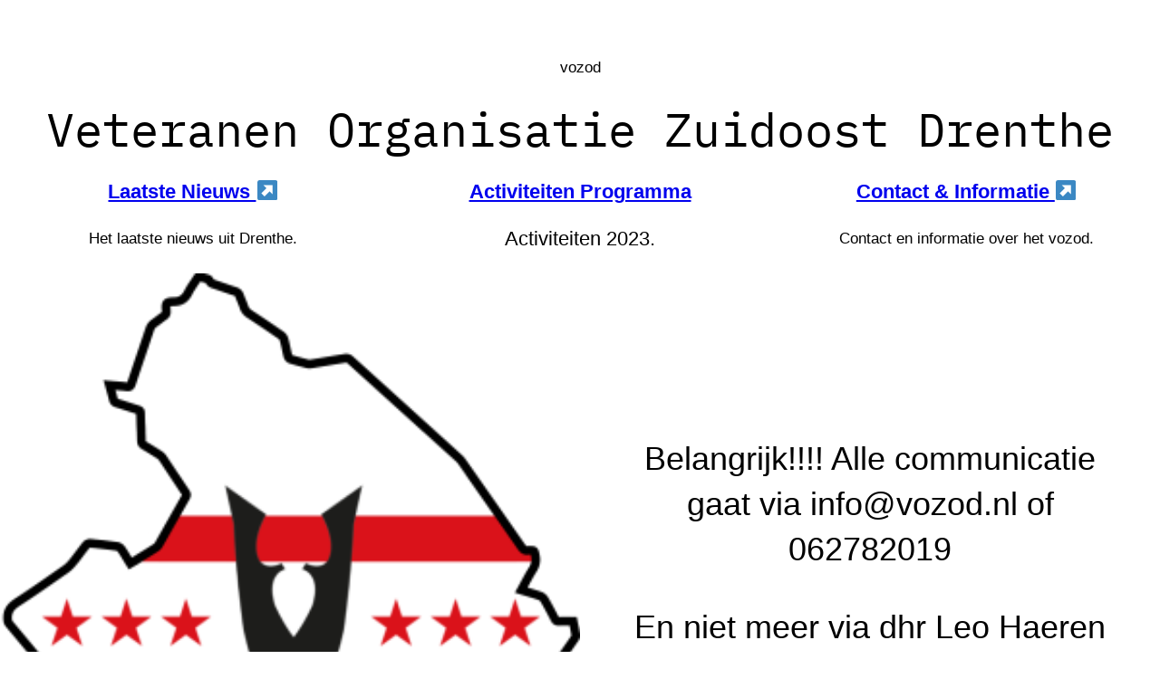

--- FILE ---
content_type: image/svg+xml
request_url: https://s.w.org/images/core/emoji/14.0.0/svg/2197.svg
body_size: 134
content:
<svg xmlns="http://www.w3.org/2000/svg" viewBox="0 0 36 36"><path fill="#3B88C3" d="M0 32c0 2.209 1.791 4 4 4h28c2.209 0 4-1.791 4-4V4c0-2.209-1.791-4-4-4H4C1.791 0 0 1.791 0 4v28z"/><path fill="#FFF" d="M27 25V9H11z"/><path fill="#FFF" d="M7 23.343L19.816 10.53l5.656 5.657L12.657 29z"/></svg>